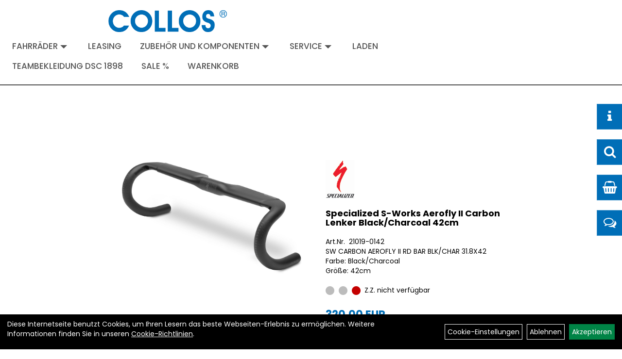

--- FILE ---
content_type: text/html; charset=utf-8
request_url: https://www.collos.de/Specialized_S-Works_Aerofly_II_Carbon_Lenker_Black/Charcoal_42cm.html
body_size: 8627
content:
<!DOCTYPE html>
<html lang="de">
<head>
	
	<link rel="apple-touch-icon-precomposed" href="layout/collos_pre/img/app_icon_180x180.png" />
	<meta name="msapplication-TileImage" content="layout/collos_pre/img/app_icon_270x270.png" />

	<title>Specialized S-Works Aerofly II Carbon Lenker Black/Charcoal 42cm - COLLOS</title>
	<link rel="icon" href="layout/collos_pre/favicon.ico" type="image/vnd.microsoft.icon">
	<meta http-equiv="X-UA-Compatible" content="IE=edge">
    <meta name="viewport" content="width=device-width, initial-scale=1">
	<base href="https://www.collos.de/" />
	<link rel="canonical" href="https://www.collos.de/Specialized_S-Works_Aerofly_II_Carbon_Lenker_Black/Charcoal_42cm.html">	
	<meta http-equiv="content-type" content="text/html; charset=utf-8" />
	<meta name="author" content="Collos Radsport" />
	<meta name="publisher" content="Collos Radsport" />
	<meta name="copyright" content="Collos Radsport" />
	<meta name="keywords" content="Specialized, S-Works, Aerofly, II, Carbon, Lenker, Black/Charcoal, 42cm" />
	<meta name="description" content="Specialized S-Works Aerofly II Carbon Lenker Black/Charcoal 42cm -  Der S-Works Aerofly II verbessert das ursprüngliche Design des S-Works Aerofly un" />
	<meta name="page-topic" content="Specialized S-Works Aerofly II Carbon Lenker Black/Charcoal 42cm -  Der S-Works Aerofly II verbessert das ursprüngliche Design des S-Works Aerofly un" />
	<meta name="abstract" content="Specialized S-Works Aerofly II Carbon Lenker Black/Charcoal 42cm -  Der S-Works Aerofly II verbessert das ursprüngliche Design des S-Works Aerofly un" />
	<meta name="classification" content="Specialized S-Works Aerofly II Carbon Lenker Black/Charcoal 42cm -  Der S-Works Aerofly II verbessert das ursprüngliche Design des S-Works Aerofly un" />
	<meta name="audience" content="Alle" />
	<meta name="page-type" content="Onlineshop" />
	<meta name="robots" content="INDEX,FOLLOW" />	<meta http-equiv="expires" content="86400" /> <!-- 1 Tag -->
	<meta http-equiv="pragma" content="no-cache" />
	<meta http-equiv="cache-control" content="no-cache" />
	<meta http-equiv="Last-Modified" content="Wed, 21 Jan 2026 17:22:55 CET" /> <!-- heute -->
	<meta http-equiv="Content-language" content="de" />
		<link rel="stylesheet" type="text/css" href="layout/collos_pre/css/bootstrap-3.3.6-dist/css/bootstrap.css" />
	<link rel="stylesheet" type="text/css" href="layout/collos_pre/css/font-awesome-4.7.0/css/font-awesome.min.css" />
	<link rel="stylesheet" type="text/css" href="layout/collos_pre/js/camera/css/camera.css" />
	<link rel="stylesheet" type="text/css" href="layout/collos_pre/js/jquery-simplyscroll-2.0.05/jquery.simplyscroll.css" />
	<link rel="shortcut icon" href="layout/collos_pre/favicon.ico" type="image/x-icon" />
	<!--<link rel="stylesheet" type="text/css" href="js/fancybox/jquery.fancybox-1.3.4.css" media="screen" />-->


	<!--<link rel="stylesheet" type="text/css" href="bx_styles/bx_styles.css" />-->
	<!-- bxSlider CSS file -->
	<!--<link href="js/bxSlider_4.1.2/jquery.bxslider.css" rel="stylesheet" />
	<link href="css/style.css" rel="stylesheet" type="text/css" />-->

	<!-- HTML5 Shim and Respond.js IE8 support of HTML5 elements and media queries -->
	<!-- WARNING: Respond.js doesn't work if you view the page via file:// -->
	<!--[if lt IE 9]>
	  <script src="js/html5shiv.js"></script>
	  <script src="js/respond.min.js"></script>
	<![endif]-->
	<link rel="stylesheet" type="text/css" href="layout/collos_pre/css/style.css" />
	<link rel="stylesheet" type="text/css" href="layout/collos_pre/css/artikel.css" />
<link rel="stylesheet" type="text/css" href="layout/collos_pre/js/fancybox-2.1.5/source/jquery.fancybox.css" />

	
</head>
<body>
	<div id="message"></div>
	<a href="#" class="backToTop"><span class="fa fa-chevron-up"></span></a>
	<div class="modal fade" id="myModal">
	  <div class="modal-dialog">
		<div class="modal-content">
		  <div class="modal-header">
			<button type="button" class="close" data-dismiss="modal" aria-label="Schließen">&times;</button>
			<h4 class="modal-title"></h4>
		  </div>
		  <div class="modal-body clearfix">
		  </div>
		  <div class="modal-footer">
			<button type="button" class="btn btn-default" data-dismiss="modal" aria-label="Schließen">Close</button>
		  </div>
		</div><!-- /.modal-content -->
	  </div><!-- /.modal-dialog -->
	</div><!-- /.modal -->
	
	<ul class="fixedSideMenu hidden-xs">
			<li><a href="#infoBox" class="top" aria-label="Kategorien"><i class="fa fa-info" aria-hidden="true" aria-label="Kategorien"></i></a></li>
			<li><a href="#searchBox" class="top" aria-label="Suche"><i class="fa fa-search" aria-hidden="true" aria-label="Suche"></i></a></li>
						<li><a href="#cartBox" class="top" aria-label="Warenkorb"><i class="fa fa-shopping-basket" aria-hidden="true" aria-label="Warenkorb"></i></a></li>
						<li><a href="#contactBox" class="top" aria-label="Kontakt"><i class="fa fa-comments-o" aria-hidden="true" aria-label="Kontakt"></i></a></li>
			<!--<li class="backToTop"><a href="#"><span class="glyphicon glyphicon-arrow-up"></span></a></li>-->
		</ul>
	<div class="fixedSide hidden-xs">
	
		<!--<ul class="fixedSideMenu">
			<li><a href="#infoBox" class="top"><i class="fa fa-info" aria-hidden="true"></i></a></li>
			<li><a href="#searchBox" class="top"><i class="fa fa-search" aria-hidden="true"></i></a></li>
						<li><a href="#cartBox" class="top"><i class="fa fa-shopping-basket" aria-hidden="true"></i></a></li>
						<li><a href="#contactBox" class="top"><i class="fa fa-comments-o" aria-hidden="true"></i></a></li>
		</ul>-->
		<div class="fixedSideContent">
			<div id="infoBox" class="fixedBox">
				<span class="boxHeader">Unser Sortiment</span>
				<ul class="col-xs-12 nav navbar-stacked Navi_mainkat"><li class="NaviItem_mainkat "><a class="mainlink" href="Fahrräder.html" title="Fahrräder - COLLOS">Fahrräder</a></li><li class="NaviItem_mainkatSelected "><a class="mainlinkselected" href="Komponenten_Zubehör.html" title="Komponenten Zubehör - COLLOS">Komponenten Zubehör</a><ul class="Navi_subkat_1"><li class="active NaviItem_subkatSelected_1"><a class="active selected_1" href="Komponenten_Zubehör/Komponenten.html" title="Komponenten - COLLOS">Komponenten</a><ul class="Navi_subkat_2"><li class="NaviItem_subkat_2"><a class="" href="Komponenten_Zubehör/Komponenten/Reifen.html" title="Reifen - COLLOS">Reifen</a></li><li class="active NaviItem_subkatSelected_2"><a class="active selected_2 selectedKategorie" href="Komponenten_Zubehör/Komponenten/Lenker.html" title="Lenker - COLLOS">Lenker</a></li><li class="NaviItem_subkat_2"><a class="" href="Komponenten_Zubehör/Komponenten/Sattelstützen.html" title="Sattelstützen - COLLOS">Sattelstützen</a></li></ul></li></ul></li><li class="NaviItem_mainkat "><a class="mainlink" href="Sonderangebote.html" title="Sonderangebote - COLLOS">Sonderangebote</a></li><li class="NaviItem_mainkat "><a class="mainlink" href="Bekleidung.html" title="Bekleidung - COLLOS">Bekleidung</a></li>
				<li class="NaviItem_mainkat">
					<a class="mainlink" href="neuigkeiten.php" title="COLLOS - Neuheiten">Neuheiten</a>
				</li></ul>			</div>
			<div id="searchBox" class="fixedBox">
				<span class="boxHeader">Artikelsuche</span>
				
<div id="schnellsuche" class="col-xs-12 nopadding">
	<form method="get" action="suche.php" id="searchForm" accept-charset="UTF-8">
	<div class="input-group">
		<input value="" id="suchfeld" class="form-control" name="suchbegriff" type="text" placeholder="Artikelsuche" onfocus="this.form.suchbegriff.value = '';" />
		<span class="input-group-btn" >
			<button class="btn btn-default" type="button" onclick="submit();" aria-label="Suchen"><span class="glyphicon glyphicon-search"></span></button>
		</span>	
		<input name="beschr" value="1" type="hidden" />
	</div>
	</form>
	<div class="searchPreview col-xs-12 thumbnail"></div>
</div>			</div>
						<div id="cartBox" class="fixedBox">
				<span class="boxHeader">Ihr Warenkorb</span>
				
<div class="warenkorbshortbg pull-left">
	<div id="warenkorbshort_inhalt">
		<a href="https://www.collos.de/warenkorb.php" title="Zum Warenkorb"><span class="glyphicon glyphicon-shopping-cart">&nbsp;</span>0 Artikel 0,00&nbsp;EUR</a>
	</div>
</div>
			</div>
						<div id="contactBox" class="fixedBox">
				<span class="boxHeader">Kontakt</span>
				Collos Radsport<br />
				Dresdner Straße 12/14<br />
				01454 Radeberg<br />
				<span class="icon_telefon">T: 03528447336</span><br />
				<span class="icon_fax">F: 03528414094</span><br />
				<span class="icon_mail">info@collos.de</span><br />
				<a href="cms_index.php?cms_selectedKat=59e60e8dd3556">kontaktieren Sie uns</a>
			</div>
		</div>
	</div>
	
		<div class="container-fluid p0">
	
		<div id="headerdiv" class="col-xs-12">
			<div id="headerlogo" class="clearfix col-lg-offset-2">
				<a href="./" title="COLLOS">
					<img class="img-responsive" src="layout/collos_pre/img/logo_collos_header.png" title="COLLOS" alt="COLLOS" />
				</a>
			</div>
			<div class="hidden-xs pull-right col-lg-offset--2">
				<ul class="ul1 nav navbar-nav" role="list"><li class="dropdown cmsLink1 ">
									<a class="dropdown-toggle " data-toggle="dropdown"  href="Fahrräder.html" title="Fahrräder">Fahrräder<span class="caret"></span></a>
									<ul class="dropdown-menu cmsSubUl1" role="list"><li class=" ">
														<a class="" href="Fahrräder/Rennräder.html" title="Rennrad">Rennrad</a>
														</li><li class=" ">
														<a class="" href="Fahrräder/Rennräder/Gravel.html" title="Gravel">Gravel</a>
														</li><li class=" ">
														<a class="" href="Fahrräder/Mountainbikes.html" title="MTB">MTB</a>
														</li><li class=" ">
														<a class="" href="Fahrräder/Elektroräder.html" title="E-Bike">E-Bike</a>
														</li><li class=" ">
														<a class="" href="Fahrräder/Cross.html" title="Cross">Cross</a>
														</li><li class=" ">
														<a class="" href="Fahrräder/Fitness.html" title="Fitness">Fitness</a>
														</li><li class=" ">
														<a class="" href="Fahrräder/Trekkingräder.html" title="Trekking">Trekking</a>
														</li><li class=" ">
														<a class="" href="Fahrräder/Cityräder.html" title="City">City</a>
														</li><li class=" ">
														<a class="" href="Fahrräder/Kinderräder.html" title="Kinder">Kinder</a>
														</li><li class=" ">
														<a class="" href="Fahrräder/Klappräder.html" title="Klapprad">Klapprad</a>
														</li><li class=" ">
														<a class="" href="Fahrräder/BMX.html" title="BMX">BMX</a>
														</li></ul></li><li class="cmsLink1 ">
									<a class="" href="https://www.collos.de/Leasingpartner" title="Leasing">Leasing</a>
									</li><li class="dropdown cmsLink1 ">
									<a class="dropdown-toggle " data-toggle="dropdown"  href="Komponenten_Zubehör.html" title="Zubehör und Komponenten">Zubehör und Komponenten<span class="caret"></span></a>
									<ul class="dropdown-menu cmsSubUl1" role="list"><li class=" ">
														<a class="" href="Komponenten_Zubehör/Zubehör.html" title="Zubehör">Zubehör</a>
														</li><li class=" ">
														<a class="" href="Komponenten_Zubehör/Komponenten.html" title="Komponenten">Komponenten</a>
														</li></ul></li><li class="dropdown cmsLink1 ">
									<a class="dropdown-toggle " data-toggle="dropdown"  href="#" title="Service">Service<span class="caret"></span></a>
									<ul class="dropdown-menu cmsSubUl1" role="list"><li class="cmsSubLi1 ">
														<a class="cmsSubLink" href="https://www.collos.de/Werkstatt_" title="Werkstatt">Werkstatt</a>
														</li><li class="cmsSubLi1 ">
														<a class="cmsSubLink" href="https://www.collos.de/Individuelle_Beratung" title="Individuelle Beratung">Individuelle Beratung</a>
														</li><li class="cmsSubLi1 ">
														<a class="cmsSubLink" href="https://www.collos.de/Bikefitting" title="Bikefitting">Bikefitting</a>
														</li><li class="cmsSubLi1 ">
														<a class="cmsSubLink" href="https://www.collos.de/Aufbau_und_Anpassung" title="Aufbau und Anpassung">Aufbau und Anpassung</a>
														</li><li class="cmsSubLi1 ">
														<a class="cmsSubLink" href="https://www.collos.de/Verleih" title="Verleih">Verleih</a>
														</li></ul></li><li class="cmsLink1 ">
									<a class="" href="https://www.collos.de/Ladengeschäft" title="Laden">Laden</a>
									</li><li class="cmsLink1 ">
									<a class="" href="Bekleidung/DSC_Teamkleidung.html" title="Teambekleidung DSC 1898">Teambekleidung DSC 1898</a>
									</li><li class="cmsLink1 ">
									<a class="" href="Sonderangebote.html" title="Sale %">Sale %</a>
									</li><li class="cmsLink1 ">
									<a class="" href="https://www.collos.de/warenkorb.php" title="Warenkorb">Warenkorb</a>
									</li></ul>			</div>
						<div class="visible-xs col-xs-12 col-md-12 mt10"  role="navigation">
				
<div class="warenkorbshortbg pull-left">
	<div id="warenkorbshort_inhalt">
		<a href="https://www.collos.de/warenkorb.php" title="Zum Warenkorb"><span class="glyphicon glyphicon-shopping-cart">&nbsp;</span>0 Artikel 0,00&nbsp;EUR</a>
	</div>
</div>
	
			</div>
						<div id="xsMainNav" class="visible-xs navbar navbar-default col-xs-12 col-md-12 mt10"  role="navigation">
			
				<div class="col-xs-10 p0 mt10">
					
<div id="schnellsuche" class="col-xs-12 nopadding">
	<form method="get" action="suche.php" id="searchForm" accept-charset="UTF-8">
	<div class="input-group">
		<input value="" id="suchfeld" class="form-control" name="suchbegriff" type="text" placeholder="Artikelsuche" onfocus="this.form.suchbegriff.value = '';" />
		<span class="input-group-btn" >
			<button class="btn btn-default" type="button" onclick="submit();" aria-label="Suchen"><span class="glyphicon glyphicon-search"></span></button>
		</span>	
		<input name="beschr" value="1" type="hidden" />
	</div>
	</form>
	<div class="searchPreview col-xs-12 thumbnail"></div>
</div>				</div>
				<button type="button" class="navbar-toggle btn btn-default pull-right collapsed" data-toggle="collapse" data-target="#collapsable-2"><!--#collapsable-2,.navigation_unterkategorien_1-->
					<span class="sr-only">Toggle navigation</span>
					<span class="icon-bar"></span>
					<span class="icon-bar"></span>
					<span class="icon-bar"></span>
				</button>
				<div class="collapse navbar-collapse col-xs-12" id="collapsable-2">
					<div class="visible-xs mobileNaviMain">
										<ul class="ul1 nav navbar-nav" role="list"><li class="dropdown cmsLink1 ">
									<a class="dropdown-toggle " data-toggle="dropdown"  href="Fahrräder.html" title="Fahrräder">Fahrräder<span class="caret"></span></a>
									<ul class="dropdown-menu cmsSubUl1" role="list"><li class=" ">
														<a class="" href="Fahrräder/Rennräder.html" title="Rennrad">Rennrad</a>
														</li><li class=" ">
														<a class="" href="Fahrräder/Rennräder/Gravel.html" title="Gravel">Gravel</a>
														</li><li class=" ">
														<a class="" href="Fahrräder/Mountainbikes.html" title="MTB">MTB</a>
														</li><li class=" ">
														<a class="" href="Fahrräder/Elektroräder.html" title="E-Bike">E-Bike</a>
														</li><li class=" ">
														<a class="" href="Fahrräder/Cross.html" title="Cross">Cross</a>
														</li><li class=" ">
														<a class="" href="Fahrräder/Fitness.html" title="Fitness">Fitness</a>
														</li><li class=" ">
														<a class="" href="Fahrräder/Trekkingräder.html" title="Trekking">Trekking</a>
														</li><li class=" ">
														<a class="" href="Fahrräder/Cityräder.html" title="City">City</a>
														</li><li class=" ">
														<a class="" href="Fahrräder/Kinderräder.html" title="Kinder">Kinder</a>
														</li><li class=" ">
														<a class="" href="Fahrräder/Klappräder.html" title="Klapprad">Klapprad</a>
														</li><li class=" ">
														<a class="" href="Fahrräder/BMX.html" title="BMX">BMX</a>
														</li></ul></li><li class="cmsLink1 ">
									<a class="" href="https://www.collos.de/Leasingpartner" title="Leasing">Leasing</a>
									</li><li class="dropdown cmsLink1 ">
									<a class="dropdown-toggle " data-toggle="dropdown"  href="Komponenten_Zubehör.html" title="Zubehör und Komponenten">Zubehör und Komponenten<span class="caret"></span></a>
									<ul class="dropdown-menu cmsSubUl1" role="list"><li class=" ">
														<a class="" href="Komponenten_Zubehör/Zubehör.html" title="Zubehör">Zubehör</a>
														</li><li class=" ">
														<a class="" href="Komponenten_Zubehör/Komponenten.html" title="Komponenten">Komponenten</a>
														</li></ul></li><li class="dropdown cmsLink1 ">
									<a class="dropdown-toggle " data-toggle="dropdown"  href="#" title="Service">Service<span class="caret"></span></a>
									<ul class="dropdown-menu cmsSubUl1" role="list"><li class="cmsSubLi1 ">
														<a class="cmsSubLink" href="https://www.collos.de/Werkstatt_" title="Werkstatt">Werkstatt</a>
														</li><li class="cmsSubLi1 ">
														<a class="cmsSubLink" href="https://www.collos.de/Individuelle_Beratung" title="Individuelle Beratung">Individuelle Beratung</a>
														</li><li class="cmsSubLi1 ">
														<a class="cmsSubLink" href="https://www.collos.de/Bikefitting" title="Bikefitting">Bikefitting</a>
														</li><li class="cmsSubLi1 ">
														<a class="cmsSubLink" href="https://www.collos.de/Aufbau_und_Anpassung" title="Aufbau und Anpassung">Aufbau und Anpassung</a>
														</li><li class="cmsSubLi1 ">
														<a class="cmsSubLink" href="https://www.collos.de/Verleih" title="Verleih">Verleih</a>
														</li></ul></li><li class="cmsLink1 ">
									<a class="" href="https://www.collos.de/Ladengeschäft" title="Laden">Laden</a>
									</li><li class="cmsLink1 ">
									<a class="" href="Bekleidung/DSC_Teamkleidung.html" title="Teambekleidung DSC 1898">Teambekleidung DSC 1898</a>
									</li><li class="cmsLink1 ">
									<a class="" href="Sonderangebote.html" title="Sale %">Sale %</a>
									</li><li class="cmsLink1 ">
									<a class="" href="https://www.collos.de/warenkorb.php" title="Warenkorb">Warenkorb</a>
									</li></ul>					<ul class="col-xs-12 nav navbar-stacked Navi_mainkat"><li class="NaviItem_mainkat "><a class="mainlink" href="Fahrräder.html" title="Fahrräder - COLLOS">Fahrräder</a></li><li class="NaviItem_mainkatSelected "><a class="mainlinkselected" href="Komponenten_Zubehör.html" title="Komponenten Zubehör - COLLOS">Komponenten Zubehör</a><ul class="Navi_subkat_1"><li class="active NaviItem_subkatSelected_1"><a class="active selected_1" href="Komponenten_Zubehör/Komponenten.html" title="Komponenten - COLLOS">Komponenten</a><ul class="Navi_subkat_2"><li class="NaviItem_subkat_2"><a class="" href="Komponenten_Zubehör/Komponenten/Reifen.html" title="Reifen - COLLOS">Reifen</a></li><li class="active NaviItem_subkatSelected_2"><a class="active selected_2 selectedKategorie" href="Komponenten_Zubehör/Komponenten/Lenker.html" title="Lenker - COLLOS">Lenker</a></li><li class="NaviItem_subkat_2"><a class="" href="Komponenten_Zubehör/Komponenten/Sattelstützen.html" title="Sattelstützen - COLLOS">Sattelstützen</a></li></ul></li></ul></li><li class="NaviItem_mainkat "><a class="mainlink" href="Sonderangebote.html" title="Sonderangebote - COLLOS">Sonderangebote</a></li><li class="NaviItem_mainkat "><a class="mainlink" href="Bekleidung.html" title="Bekleidung - COLLOS">Bekleidung</a></li>
				<li class="NaviItem_mainkat">
					<a class="mainlink" href="neuigkeiten.php" title="COLLOS - Neuheiten">Neuheiten</a>
				</li></ul>					</div>
				</div>
			</div>
		</div>
			<div class="col-xs-12 col-lg-8 col-lg-offset-2 p0" id="allaround">
		<div id="maindiv" class="col-xs-12 p0">
						<div id="inhaltdivstart" class="col-xs-12 p0">
<div id="artikel_inhalt" class="col-xs-12">
										
		<!--<h1 class="title"><a href="Komponenten_Zubehör/Komponenten/Lenker.html">Lenker</a></h1>-->
	
				
	
<div class="artikeldetaildiv col-xs-12 pt30 mt20">
	
	<div class="artikeldetaildiv_top mt30 col-xs-12 nopadding thumbnail ">
		
		<div class="artikeldetaildiv_top_left col-xs-12 col-md-6 thumbnail">
			<div class="col-xs-12">
				<a class="lightbox fancybox.image" href="getimage.php?artikelid=33356-21019-0142&size=xl&image=1" title="Specialized S-Works Aerofly II Carbon Lenker Black/Charcoal 42cm">
					<img src="getimage.php?artikelid=33356-21019-0142&size=xl&image=1" title="Specialized S-Works Aerofly II Carbon Lenker Black/Charcoal 42cm" alt="Specialized S-Works Aerofly II Carbon Lenker Black/Charcoal 42cm" onError="this.onerror=null;this.src='layout/'collos_pre/img/keinbild_1.jpg'"/>
				</a>
			</div>
			
			<div class="col-xs-12">
				<div class="minibilder col-xs-12 nopadding">
							
				
								
					
				
								
					
				
								
					
				
								
					
				
				
				
			
				
			
			

				</div>
				<br />
				
			</div>
			
		</div>
		<div class="col-xs-12 col-md-6 ">
			<div class="artikeldetaildiv_top_right col-xs-12">
				<div class="productNewReduced"></div>
				<div id="msg33356-21019-0142"></div>
				<div class="artikelhersteller col-xs-12 p0 mb20"><img src="https://www.collos.de/content/images/hersteller/specialized.jpg" alt="Specialized" title="Specialized" /></div>
				<h1><a class="artikellink" href="Specialized_S-Works_Aerofly_II_Carbon_Lenker_Black/Charcoal_42cm.html" title="Specialized S-Works Aerofly II Carbon Lenker Black/Charcoal 42cm - COLLOS">Specialized S-Works Aerofly II Carbon Lenker Black/Charcoal 42cm</a></h1>
				<span>Art.Nr.&nbsp; 21019-0142</span><br />
				SW CARBON AEROFLY II RD BAR BLK/CHAR 31.8X42<br />Farbe: Black/Charcoal<br />Größe: 42cm<br /><br />
				<div class="artikelampel col-xs-12 p0 mb20"><img src="https://www.collos.de/layout/collos_pre/img/ampel_rot.png" title="Z.Z. nicht verfügbar" alt="Z.Z. nicht verfügbar" />&nbsp;&nbsp;Z.Z. nicht verfügbar</div>
				<br />
				<span class="siesparen"></span><br />				
				<span class="preisanzeige">320,00 EUR</span>
				 pro Stück 
				(inkl. MwSt. zzgl. <a class="txtpopup" href="https://www.collos.de/versandkosten.php" title="Versandkosten für Specialized S-Works Aerofly II Carbon Lenker Black/Charcoal 42cm - COLLOS">Versandkosten für Standardartikel</a>)
				<br />
				<form method="POST" action="/routing.php" id="artikel33356-21019-0142" class="mt20 p0 col-xs-12">
					<div class="warenkorbmenge input-group">
						<span class="lable label label-danger">Z.Z. nicht verfügbar</span>
						
					</div>	
					<input name="kundenid" value="" type="hidden">
					<input name="artikel_id" value="33356-21019-0142" type="hidden">
				</form>
			</div>
		</div>
		
	</div>
	<div class="tab-content col-xs-12 pl30 pr30 pb30 pt15">
		<ul class="nav nav-tabs" id="tabs">
							
			<li class="active"><a href="#Spezifikationen">Spezifikationen</a></li>
			
				
			
							
			<li><a href="#fragen">Fragen zum Artikel</a></li>
			
				
			
			
		</ul>
						
		<div id="Spezifikationen" class="tab-pane fade active in clearfix">
		
				
		
			SW CARBON AEROFLY II RD BAR BLK/CHAR 31.8X42<br />Farbe: Black/Charcoal<br />Größe: 42cm<br />
			<p> Der S-Works Aerofly II verbessert das ursprüngliche Design des S-Works Aerofly und nutzt das Wissen erarbeitet in unzähligen Stunden im  Windkanal und heraus kommt ein Lenker der nicht nur schnell ist (du sparst über 40 km mehr als 20 Sekunden) sondern hat auch viele Funktionen die ihn bequem machen. Beginnend mit dem Oberlenker der eine strukturierte Oberfläche hat die sicherstellt dass deine Hände bei Nässe sicheren Halt haben. Außerdem hat er eine Stufe mit der das Lenkerband abschließt und beim Fahren im Oberlenker für Komfort und eine ästhetische Optik sorgt. Als nächstes nahmen wir das Feedback unserer World Tour Teams zu Herzen und verlagerten das Tragflächenprofil weiter nach vorne. Dies sorgt für mehr Unterarm- und Kniefreiheit. Und schließlich haben wir den Aerofly II leichter gemacht. Tatsächlich ist er mit nur 235 Gramm in einer Breite von 42 cm der leichteste Aero-Road Lenker am Markt. Aero ohne Kompromisse. </p><br />
			
			
			
			
			<div class="hidden">
				<script type="application/ld+json">
            {"@context":"https:\/\/schema.org","@type":"Product","category":"Lenker","sku":"21019-0142","gtin":"888818405688","name":"Specialized S-Works Aerofly II Carbon Lenker Black\/Charcoal 42cm","description":" Der S-Works Aerofly II verbessert das urspr&uuml;ngliche Design des S-Works Aerofly und nutzt das Wissen erarbeitet in unz&auml;hligen Stunden im  Windkanal und heraus kommt ein Lenker der nicht nur schnell ist (du sparst &uuml;ber 40 km mehr als 20 Sekunden) sondern hat auch viele Funktionen die ihn bequem machen. Beginnend mit dem Oberlenker der eine strukturierte Oberfl&auml;che hat die sicherstellt dass deine H&auml;nde bei N&auml;sse sicheren Halt haben. Au&szlig;erdem hat er eine Stufe mit der das Lenkerband abschlie&szlig;t und beim Fahren im Oberlenker f&uuml;r Komfort und eine &auml;sthetische Optik sorgt. Als n&auml;chstes nahmen wir das Feedback unserer World Tour Teams zu Herzen und verlagerten das Tragfl&auml;chenprofil weiter nach vorne. Dies sorgt f&uuml;r mehr Unterarm- und Kniefreiheit. Und schlie&szlig;lich haben wir den Aerofly II leichter gemacht. Tats&auml;chlich ist er mit nur 235 Gramm in einer Breite von 42 cm der leichteste Aero-Road Lenker am Markt. Aero ohne Kompromisse. ","color":"Black\/Charcoal","size":"42cm","brand":"Specialized","offers":{"@type":"offer","availability":"https:\/\/schema.org\/OutOfStock","price":"320.00","priceCurrency":"EUR","priceValidUntil":"2026-01-22","url":"https:\/\/www.collos.de\/Specialized_S-Works_Aerofly_II_Carbon_Lenker_Black\/Charcoal_42cm.html"},"image":{"@type":"ImageObject","contentUrl":"https:\/\/www.collos.de\/getimage.php?artikelid=33356-21019-0142&size=xl&image=1","name":"Specialized S-Works Aerofly II Carbon Lenker Black\/Charcoal 42cm ,Specialized"}}
        </script>
			</div>
		</div>
		
						
		<div id="fragen" class="tab-pane fade">
			
			<div class=" anyForm mb10 " data-type="question" data-id="2">
				<div class="form-group ui-sortable-handle" id="Name" data-original-name="Name" data-type="Input"><label class="" for="input06970fd5f9fced541046925">Ihr Name</label><input class="form-control" name="Name" tabindex="0" id="input06970fd5f9fced541046925"></div><div class="form-group ui-sortable-handle" id="email" data-original-name="email" data-type="Email"><label class="required" for="input16970fd5f9fd13029427835">E-Mail-Adresse</label><input class="form-control" required="" name="email" id="input16970fd5f9fd13029427835"></div><div class="form-group ui-sortable-handle" id="Frage" data-original-name="Frage" data-type="Textarea"><label class="required" for="Textarea1">Textfeld</label><textarea class="form-control" id="Textarea1" tabindex="0" name="Frage" required=""></textarea></div>

		
			<div class="form-group mb10">
				<label for="copy6970fd5f9fb90482233293">Ich möchte eine Kopie dieser Nachricht erhalten</label>
				<input id="copy6970fd5f9fb90482233293" type="checkbox" name="_request_copy" value="1" />
			</div>
			<!--<div class="form-group requestCopyEMail">
				<label>Ihre E-Mail-Adresse</label>
				<input name="_customer_email" value="" />
			</div>-->
			<div class="form-group clearfix mb10">
				<label for="cap6970fd5f9fb9c859804301">Sicherheitscode</label>
				<div>
					<img class="captcha_image" src="https://www.collos.de/includes/captcha/captcha.php" alt="CAPTCHA Image" /><br />
					<p>Bitte geben Sie die Buchstaben und Zahlen aus dem Bild hier ein. Achten Sie auf Groß- und Kleinschreibung.</p>
					<input id="cap6970fd5f9fb9c859804301" type="text" name="captcha_code" size="10" maxlength="6" class="form-control"  aria-label="Captcha" />		
				</div>
			</div><input name="artikelid" value="33356-21019-0142" type="hidden" />
			<div class="form-group" id="Checkbox_Datenschutz" data-original-name="Checkbox_Datenschutz" data-type="Checkbox" data-index="-1">
				<label class="required" for="ds6970fd5f9fba3550008062">
					Die <a href="/datenschutz.php" target="_blank">Datenschutzerklärung</a> habe ich zur Kenntnis genommen.
				</label>
				<input id="ds6970fd5f9fba3550008062" class="" name="Checkbox_Datenschutz" value="1" required="" type="checkbox">
			</div>
				<input name="id" value="2" type="hidden"/>
				<input name="action" value="sendAnyForm" type="hidden"/>
				<button class="btn btn-primary submitAnyForm">Abschicken</button>
				<p style="font-size: 14px;color: #B60000;margin-top:10px">* = Pflichtangabe</p>
			</div>
			<div class="clearfix"></div>
		</div>
		
				
		
		
	</div>
	
</div>
								
				</div>
			</div><!-- ENDE INHALT-->
			
		</div><!-- EDNE Maindiv -->	
</div>
		<div class="col-xs-12" id="footerBox">
			<div class="col-xs-12 col-lg-8 col-lg-offset-2">
				<div class="col-xs-12 p0 clearfix titelwrapper">
					<span class="heading_line blue"><span class="heading_text">Service</span></span>
				</div>
				
				<div class="row bigrow">
					<div class="col-xs-12 col-md-4 mt10 mb10">
						<p><strong>Aufbau und Anpassung</strong></p>
						<p>Wir realisieren Aufbau und Anpassung eines individuell auf Sie abgestimmten Fahrrades. Dabei bieten wir alles aus einer Hand. Von der Beratung, der Vermessung mit modernster Messtechnik und der eigenen Fachwerkstatt ...<br />
<strong><a href="./cms_index.php?cms_selectedKat=5a071ee7eb59f">mehr erfahren</a></strong></p>
					</div>
					<div class="col-xs-12 col-md-4 mt10 mb10">
						<p><strong>Werkstatt</strong></p>
						<p>Wir reparieren Fahrr&auml;der aller Radmarken. Ganz egal, wo Sie Ihr Fahrrad erworben haben&nbsp;&ndash; wir bieten einen schnellen und zuverl&auml;ssigen Service. Unsere Werkstattleistungen umfassen folgende Angebote ...<br />
<strong><a href="./cms_index.php?cms_selectedKat=5a071df80c811">mehr erfahren</a></strong></p>
					</div>
					<div class="col-xs-12 col-md-4 mt10 mb10">
						<p><strong>Verleih</strong></p>
						<p>Sie wollen brandaktuelle Modelle auf Herz und Nieren testen? Sie ben&ouml;tigen ein Leihrad oder einen Gep&auml;ckanh&auml;nger? Schauen Sie sich unser aktuelles Vermietungssortiment an und w&auml;hlen Sie ...<br />
<strong><a href="./cms_index.php?cms_selectedKat=5a071f2056ec9">mehr erfahren</a></strong></p>
					</div>
				</div>
				<div class="row smallrow">
					<div class="col-xs-12 col-sm-6 mt10 mb10">
					<a href="./cms_index.php?cms_selectedKat=5a071e1b3ffad"><img alt="Torsten Hiekmann Bikefitting" src="/userfiles/image/Boxen/box_bikefitting_korr.jpg" /></a>					</div>
					<div class="col-xs-12 col-sm-6 mt10 mb10">
					<a href="https://www.facebook.com/collosradsport/" target="_blank"><img alt="Collos Radsport Aktuelles" src="/userfiles/image/Boxen/box_aktuelles_korr.jpg" /></a>					</div>
				</div>
			</div>
		</div>
		<div id="footer" class="col-xs-12 col-md-12">
			<div class="wrapper col-xs-12 col-lg-8 col-lg-offset-2">
				
				<div class="col-xs-12 col-md-4 col-lg-3">
					<span class="footer_heading">Collos</span>
					<ul class="ul14 nav nav-stacked col-xs-12" role="list"><li class="cmsLink14 ">
									<a class="" href="https://www.collos.de/kontakt.php" title="Kontakt">Kontakt</a>
									</li><li class="cmsLink14 ">
									<a class="" href="https://www.collos.de/agb.php" title="AGB">AGB</a>
									</li><li class="cmsLink14 ">
									<a class="" href="https://www.collos.de/datenschutz.php" title="Datenschutz">Datenschutz</a>
									</li><li class="cmsLink14 ">
									<a class="" href="https://www.collos.de/batterieentsorgung.php" title="Batterieentsorgung">Batterieentsorgung</a>
									</li><li class="cmsLink14 ">
									<a class="" href="https://www.collos.de/impressum.php" title="Impressum">Impressum</a>
									</li></ul>				</div>
				
				
				<div class="col-xs-12 col-md-4 col-lg-3">
					<span class="footer_heading">Kontakt</span>
					<div class="col-xs-12 p0">
						<span class="icon_home"></
							Collos Radsport<br />
							Dresdner Straße 12/14<br />
							01454 Radeberg<br />
						</span>
						<span class="icon_telefon">03528447336</span>
						<span class="icon_mail">info@collos.de</span>
						<span class="icon_facebook">
						<a href="https://www.facebook.com/collosradsport/" target="_blank">Facebook</a>						</span>
					</div>
				</div>
				<div class="col-xs-12 p0 col-md-4 col-lg-2">
					<span class="footer_heading">Öffnungszeiten</span>
					Montag geschlossen<br />
<br />
Dienstag bis Freitag<br />
10:00 bis 18:00 Uhr<br />
<br />
Samstag<br />
10:00 bis 16:00 Uhr<br />
&nbsp;				</div>
				<div class="col-xs-12 col-sm-6 col-md-4 col-lg-2">
					<span class="footer_heading">Produkte</span>
					<ul class="navigation_hauptkategorien nav navbar-nav"><li class="navigation_hauptkategorien_li "><a class="mainlink" href="Fahrräder.html" title="Fahrräder - COLLOS">Fahrräder</a></li><li class="navigation_hauptkategorien_liSelected "><a class="mainlinkselected" href="Komponenten_Zubehör.html" title="Komponenten Zubehör - COLLOS">Komponenten Zubehör</a></li><li class="navigation_hauptkategorien_li "><a class="mainlink" href="Sonderangebote.html" title="Sonderangebote - COLLOS">Sonderangebote</a></li><li class="navigation_hauptkategorien_li "><a class="mainlink" href="Bekleidung.html" title="Bekleidung - COLLOS">Bekleidung</a></li>
				<li class="navigation_hauptkategorien_li">
					<a class="mainlink" href="neuigkeiten.php" title="COLLOS - Neuheiten">Neuheiten</a>
				</li></ul>				</div>
				<div class="col-xs-12 col-md-4 col-lg-2">
					<span class="footer_heading">Shop</span>
					<ul class="ul12 nav nav-stacked col-xs-12" role="list"><li class="cmsLink12 ">
									<a class="" href="https://www.collos.de/sonderangebote.php" title="Top Artikel">Top Artikel</a>
									</li><li class="cmsLink12 ">
									<a class="" href="https://www.collos.de/warenkorb.php" title="Warenkorb">Warenkorb</a>
									</li><li class="cmsLink12 ">
									<a class="" href="https://www.collos.de/versandkosten.php" title="Versandkosten">Versandkosten</a>
									</li><li class="cmsLink12 ">
									<a class="" href="https://www.collos.de/Zahlungsarten" title="Zahlungsarten">Zahlungsarten</a>
									</li><li class="cmsLink12 ">
									<a class="" href="https://www.collos.de/widerrufsrecht.php" title="Widerrufsrecht">Widerrufsrecht</a>
									</li><li class="cmsLink12 ">
									<a class="" href="https://www.collos.de/anmelden.php" title="Als Kunde registrieren">Als Kunde registrieren</a>
									</li><li class="cmsLink12 ">
									<a class="" href="https://www.collos.de/login.php" title="Als Kunde anmelden">Als Kunde anmelden</a>
									</li></ul>				</div>
				
				
			</div>	
		</div>
	
</div>		
	<script type="text/javascript">
		var baseURL		= 'https://www.collos.de/';
	</script>
	<script src="layout/collos_pre/js/cc.js" >

	</script>	
	<script type="text/javascript" src="layout/collos_pre/js/jquery-1.11.3.min.js"></script>
	<script type="text/javascript" src="layout/collos_pre/js/jquery-ui.easing-only.min.js"></script>
	<script type="text/javascript" src="layout/collos_pre/css/bootstrap-3.3.6-dist/js/bootstrap.min.js"></script>
	<script type="text/javascript" src="layout/collos_pre/js/jquery-simplyscroll-2.0.05/jquery.simplyscroll.min.js"></script>
	<script src="layout/collos_pre/js/camera/scripts/jquery.easing.1.3.js"></script>
	<script src="layout/collos_pre/js/camera/scripts/jquery.mobile.customized.min.js"></script>	
	<script src="layout/collos_pre/js/camera/scripts/camera.min.js"></script>
	<script type="text/javascript" src="layout/collos_pre/js/main.js"></script>
<script type="text/javascript" src="layout/collos_pre/js/fancybox-2.1.5/source/jquery.fancybox.pack.js"></script>
<script type="text/javascript">
	$(document).ready(function(){
		if ($('a.lightbox').fancybox !== undefined){
			$('a.lightbox').fancybox({
				'transitionIn'		: 'elastic',
				'transitionOut'		: 'elastic',
				'titlePosition' 	: 'outside',
				'type'				: 'image', 
				'titleFormat'		: function(title, currentArray, currentIndex, currentOpts) {
					return '<span id="fancybox-title-over">Image ' + (currentIndex + 1) + ' / ' + currentArray.length + (title.length ? ' &nbsp; ' + title : '') + '</span>';
				}
			});
		}	
		
	});
	
	function doAsk(id){
		json = $('#article_question').serializeArray();	
		if ($.trim($('input[name="question_name"]').val()) == ""){
			$('input[name="question_name"]').focus()
			showMsg("error", "Sie müssen Ihren Namen eingeben!");
		}else if ($.trim($('input[name="question_email"]').val()) == ""){
			$('input[name="question_email"]').focus();
			showMsg("error", "Sie müssen Ihre E-Mail-Adresse eingeben!");
		}else if ($.trim($('textarea[name="question"]').val()) == ""){
			$('textarea[name="question"]').focus()
			showMsg("error", "Sie müssen Ihre Frage eingeben!");
		}else{
			json.push({"name" : "artikelid", "value" : id});
			json.push({"name" : "action", "value" : "askquestion"});
			postIt(json, function(res){
				if (res.state == "success"){$('#article_question')[0].reset();}
			});
		}
	}
	
	function doCallback(id){
		json = $('#article_callback').serializeArray();	
		if ($.trim($('input[name="callback_name"]').val()) == ""){
			$('input[name="callback_name"]').focus()
			showMsg("error", "Sie müssen Ihren Namen eingeben!");
		}else if ($.trim($('input[name="callback_telefon"]').val()) == ""){
			$('input[name="callback_telefon"]').focus();
			showMsg("error", "Sie müssen Ihre Telefonnummer eingeben!");
		}else{
			json.push({"name" : "artikelid", "value" : id});
			json.push({"name" : "action", "value" : "getcallback"});
			postIt(json, function(res){
				if (res.state == "success"){$('#article_callback')[0].reset();}
			});
		}
	}
	
	function doTellaFriend(id){
		json = $('#article_tellafriend').serializeArray();	
		if ($.trim($('input[name="tellafriend_name_sender"]').val()) == ""){
			$('input[name="tellafriend_name_sender"]').focus()
			showMsg("error", "Sie müssen Ihren Namen eingeben!");
		}else if ($.trim($('input[name="tellafriend_email_sender"]').val()) == ""){
			$('input[name="tellafriend_email_sender"]').focus();
			showMsg("error", "Sie müssen Ihre E-Mail-Adresse eingeben!");
		}else if ($.trim($('input[name="tellafriend_name_adressat"]').val()) == ""){
			$('input[name="tellafriend_name_adressat"]').focus();
			showMsg("error", "Sie müssen den Namen Ihres Freundes eingeben!");
		}else if ($.trim($('input[name="tellafriend_email_adressat"]').val()) == ""){
			$('input[name="tellafriend_email_adressat"]').focus();
			showMsg("error", "Sie müssen die E-Mail-Adresse Ihres Freundes eingeben!");
		}else if ($.trim($('textarea[name="tellafriend_message"]').val()) == ""){
			$('textarea[name="tellafriend_message"]').focus();
			showMsg("error", "Sie müssen Ihre Nachricht eingeben!");
		}else{
			json.push({"name" : "artikelid", "value" : id});
			json.push({"name" : "action", "value" : "tellafriend"});
			postIt(json, function(res){
				if (res.state == "success"){$('#article_tellafriend')[0].reset();}
			});
		}
	}
</script>	<div class="col-cs-12" id="cookie_information">
		<div class="col-xs-12 col-md-8" id="cookie_information_text">
			Diese Internetseite benutzt Cookies, um Ihren Lesern das beste Webseiten-Erlebnis zu ermöglichen. Weitere Informationen finden Sie in unseren <a href="https://www.collos.de/cookie_policy.php">Cookie-Richtlinien</a>.
		</div>
		<div class="col-xs-12 col-md-4 text-right" id="cookie_information_link">
			<a href="cookie.php">Cookie-Einstellungen</a>
			<a href="javascript:denyCookies();">Ablehnen</a>
			<a href="javascript:acceptCookies();" class="accept_cookie_btn">Akzeptieren</a>
		</div>
	</div>
	

<script type="application/ld+json">
            {"@context":"https:\/\/schema.org","@type":"Organization","name":"Collos Radsport","url":"www.collos.de","logo":"https:\/\/www.collos.de\/layout\/collos_pre\/img\/app_icon.png"}
        </script></body>
</html><script>
	document.addEventListener('DOMContentLoaded', function(ev){
		document.dispatchEvent(new CustomEvent('ems.show-artikel', {
			bubbles : true, 
			detail: false		}));
	})
</script><!-- Time: 0.33545684814453 --><!-- Time: 0.33546590805054 -->


--- FILE ---
content_type: text/css
request_url: https://www.collos.de/layout/collos_pre/css/style.css
body_size: 6567
content:
._email_kunde_{display:none!important;}
/* devanagari */
@font-face {
	font-family: 'Poppins';
	font-style: normal;
	font-weight: 400;
	src: url(./fonts/Poppins-Regular.ttf) format('truetype');
	unicode-range: U+0900-097F, U+1CD0-1CF6, U+1CF8-1CF9, U+200C-200D, U+20A8, U+20B9, U+25CC, U+A830-A839, U+A8E0-A8FB;
  }
  /* latin-ext */
  @font-face {
	font-family: 'Poppins';
	font-style: normal;
	font-weight: 400;
	src: url(./fonts/Poppins-Regular.ttf) format('truetype');
	unicode-range: U+0100-024F, U+0259, U+1E00-1EFF, U+2020, U+20A0-20AB, U+20AD-20CF, U+2113, U+2C60-2C7F, U+A720-A7FF;
  }
  /* latin */
  @font-face {
	font-family: 'Poppins';
	font-style: normal;
	font-weight: 400;
	src: url(./fonts/Poppins-Regular.ttf) format('truetype');
	unicode-range: U+0000-00FF, U+0131, U+0152-0153, U+02BB-02BC, U+02C6, U+02DA, U+02DC, U+2000-206F, U+2074, U+20AC, U+2122, U+2191, U+2193, U+2212, U+2215, U+FEFF, U+FFFD;
  }
  /* devanagari */
  @font-face {
	font-family: 'Poppins';
	font-style: normal;
	font-weight: 500;
	src: url(./fonts/Poppins-Medium.ttf) format('truetype');
	unicode-range: U+0900-097F, U+1CD0-1CF6, U+1CF8-1CF9, U+200C-200D, U+20A8, U+20B9, U+25CC, U+A830-A839, U+A8E0-A8FB;
  }
  /* latin-ext */
  @font-face {
	font-family: 'Poppins';
	font-style: normal;
	font-weight: 500;
	src: url(./fonts/Poppins-Medium.ttf) format('truetype');
	unicode-range: U+0100-024F, U+0259, U+1E00-1EFF, U+2020, U+20A0-20AB, U+20AD-20CF, U+2113, U+2C60-2C7F, U+A720-A7FF;
  }
  /* latin */
  @font-face {
	font-family: 'Poppins';
	font-style: normal;
	font-weight: 500;
	src: url(./fonts/Poppins-Medium.ttf) format('truetype');
	unicode-range: U+0000-00FF, U+0131, U+0152-0153, U+02BB-02BC, U+02C6, U+02DA, U+02DC, U+2000-206F, U+2074, U+20AC, U+2122, U+2191, U+2193, U+2212, U+2215, U+FEFF, U+FFFD;
  }
  /* devanagari */
  @font-face {
	font-family: 'Poppins';
	font-style: normal;
	font-weight: 600;
	src: url(./fonts/Poppins-Bold.ttf) format('truetype');
	unicode-range: U+0900-097F, U+1CD0-1CF6, U+1CF8-1CF9, U+200C-200D, U+20A8, U+20B9, U+25CC, U+A830-A839, U+A8E0-A8FB;
  }
  /* latin-ext */
  @font-face {
	font-family: 'Poppins';
	font-style: normal;
	font-weight: 600;
	src: url(./fonts/Poppins-Bold.ttf) format('truetype');
	unicode-range: U+0100-024F, U+0259, U+1E00-1EFF, U+2020, U+20A0-20AB, U+20AD-20CF, U+2113, U+2C60-2C7F, U+A720-A7FF;
  }
  /* latin */
  @font-face {
	font-family: 'Poppins';
	font-style: normal;
	font-weight: 600;
	src: url(./fonts/Poppins-Bold.ttf) format('truetype');
	unicode-range: U+0000-00FF, U+0131, U+0152-0153, U+02BB-02BC, U+02C6, U+02DA, U+02DC, U+2000-206F, U+2074, U+20AC, U+2122, U+2191, U+2193, U+2212, U+2215, U+FEFF, U+FFFD;
  }
body{
	font-family: 'Poppins', sans-serif;
	color 			: #777777;
	background		: #fff;
	font-size : 14px;
}.scrollbar-measure {
	width: 100px;
	height: 100px;
	overflow: scroll;
	position: absolute;
	top: -9999px;
}
.anyForm img{max-width : 100%;}
.anyForm label.required:after{
	content : "*";
	font-size : 14px;
	color : red;
	margin-left : 10px;
	line-height : 14px;
}
.anyForm input[type="checkbox"]{margin-left : 10px !important;}
.anyForm .text-content{margin-bottom : 10px !important;}
#Checkbox_Datenschutz a{
	text-decoration: underline;
}
a{color : #000;}
a.highlight{background : #DDDDDD; padding:2px 5px;}
img{max-width : 100%;}
#myModal{z-index:999999}
#myModal .modal-xlg{width : 1000px;max-width:100%;}
#message{position:fixed;top:0px;left:0px;right:0px; display:none;z-index:1999999;}
#message .alert{width:100%;}
#message .alert h4{margin:0px;}
#searchForm{margin : 0px;}
h1, .h1, h2, .h2, h3, .h3 {
    margin-top: 0px;
    margin-bottom: 20px;
}
h3, .h3{font-size : 21px;}
h1, .h1{
	font-size : 25px;
}
.pt0,.p0	{padding-top 	: 0px;}
.pr0,.p0	{padding-right 	: 0px;}
.pb0,.p0	{padding-bottom : 0px;}
.pl0,.p0	{padding-left 	: 0px;}

.pt5,.p5	{padding-top 	: 5px;}
.pr5,.p5	{padding-right 	: 5px;}
.pb5,.p5	{padding-bottom : 5px;}
.pl5,.p5	{padding-left 	: 5px;}

.pt15,.p15	{padding-top 	: 15px;}
.pr15,.p15	{padding-right 	: 15px;}
.pb15,.p15	{padding-bottom : 15px;}
.pl15,.p15	{padding-left 	: 15px;}

.pt30,.p30	{padding-top 	: 30px;}
.pr30,.p30	{padding-right 	: 30px;}
.pb30,.p30	{padding-bottom : 30px;}
.pl30,.p30	{padding-left 	: 30px;}


.mt0,.m0	{margin-top 	: 0px;}
.mr0,.m0	{margin-right 	: 0px;}
.mb0,.m0	{margin-bottom 	: 0px;}
.ml0,.m0	{margin-left 	: 0px;}

.mt5,.m5	{margin-top 	: 5px;}
.mr5,.m5	{margin-right 	: 5px;}
.mb5,.m5	{margin-bottom 	: 5px;}
.ml5,.m5	{margin-left	: 5px;}

.mt10,.m10	{margin-top 	: 10px;}
.mr10,.m10	{margin-right 	: 10px;}
.mb10,.m10	{margin-bottom 	: 10px;}
.ml10,.m10	{margin-left	: 10px;}

.mt20,.m20	{margin-top 	: 20px;}
.mr20,.m20	{margin-right 	: 20px;}
.mb20,.m20	{margin-bottom 	: 20px;}
.ml20,.m20	{margin-left	: 20px;}

.mt30,.m30	{margin-top 	: 30px;}
.mr30,.m30	{margin-right 	: 30px;}
.mb30,.m30	{margin-bottom 	: 30px;}
.ml30,.m30	{margin-left	: 30px;}

.strong{font-weight:bold;} 
.bg{font-size : 18px;}

.parm3 p{margin-bottom : 3px;}

#allaround{
	position			:relative;
    background-color	: #ffffff;
	margin-bottom 		: 45px;
}
#mdMainNav{margin-bottom : 0px;}
#mdMainNav ul li.dropdown:hover .dropdown-menu{display : block;}
#maindiv{margin : 100px 0px 0px 0px;}
h1, h2, h3, h4, h5, h6, .heading_line,
h1 a, h2 a, h3 a, h4 a, h5 a, h6 a{
	font-weight : 500;
	color : #006EB7
}
/*==== SideMenu - Start ====*/
.boxHeader{
	display : block; 
	font-size : 24px;
	color : #ffffff;
	margin : 0px 0px 10px 0px;
	text-transform : uppercase;
}
.fixedSide{
	position	: fixed;
	top 		: 0px;
	bottom 		: 0px;
	right		: 0px;
	width		: 0px;
	z-index 	: 9999999;
	overflow	: hidden;
	-webkit-transition: width 0.25s ease-in-out;
    -moz-transition: width 0.25s ease-in-out;
    transition: width 0.25s ease-in-out;	
}
.singleSearch{
	font-size : 38px; 
	color : #555555;
	margin : 15px 20px 0px 0px;
	display : inline-block;
}
.singleSearch:hover, .singleSearch:focus{
	color : #006EB7;
}
.fixedSide.open{
	width		: 300px;
	-webkit-transition: width 0.25s ease-in-out;
    -moz-transition: width 0.25s ease-in-out;
    transition: width 0.25s ease-in-out;	
}
.fixedSideMenu{
	position : fixed;
	padding : 50px 0px;
	top : 50%;
	transform : translateY(-50%);
	display : inline-block;
	right : -1px;
	-webkit-transition: right 0.25s ease-in-out;
    -moz-transition: right 0.25s ease-in-out;
    transition: right 0.25s ease-in-out;	
	z-index : 10000000;
}
.fixedSideMenu.active{
	right : 299px;
	-webkit-transition: right 0.25s ease-in-out;
    -moz-transition: right 0.25s ease-in-out;
    transition: right 0.25s ease-in-out;	
}
.fixedSideContent{
	float : left;
	padding : 0px;
	z-index : 999998;
	box-sizing : border-box;
	overflow-y : auto;
	overflow-x : hidden;
}
.fixedSideMenu li.backToTop{
	opacity : 0;
	-webkit-transition: opacity 0.5s ease-in-out;
    -moz-transition: opacity 0.5s ease-in-out;
    transition: opacity 0.5s ease-in-out;
}
.fixedSideMenu li.backToTop a{cursor:default;}
.fixedSideMenu li.backToTop.visible{
	opacity : 1;	
	-webkit-transition: opacity 0.5s ease-in-out;
    -moz-transition: opacity 0.5s ease-in-out;
    transition: opacity 0.5s ease-in-out;
}
.fixedSideMenu li.backToTop.visible a{cursor:pointer;}

.fixedSideMenu li{
	list-style : none;
}
.fixedSideMenu li a{
	margin-bottom : 20px;
	display : inline-block;
	width : 53px;
	background : #006EB7;
	padding :7px 10px;
	color : #ffffff;
	text-align : center;
	color : #ffffff;
	font-size : 26px;
	border : 1px solid rgba(255,255,255,0.25);
	border-right : 1px solid #006EB7;
}
.fixedSideMenu.active li a{
	border-right : 1px solid #FFFFFF;
}

.fixedSideMenu li a:hover, .fixedSideMenu li a.active{
	background : #006EB7;
	border-right : 1px solid #006EB7;
	
}

.fixedSideContent{
	background	: #006EB7;
	width		: 300px;
	position	: absolute;
	right		: -300px;
	top			: 0;
	bottom		: 0;
	min-height	: 300px;
	padding 	: 10px;
	color		: #ffffff;
	box-sizing	: border-box;
	border-left : 1px solid #ffffff;
	margin-left : 200px;
	-webkit-transition: right 0.25s ease-in-out;
    -moz-transition: right 0.25s ease-in-out;
    transition: right 0.25s ease-in-out;	
	
}
.fixedSide.open .fixedSideContent{
	right	: 0px;
	-webkit-transition: right 0.25s ease-in-out;
    -moz-transition: right 0.25s ease-in-out;
    transition: right 0.25s ease-in-out;
}
.fixedBox{
	display : none;
	position : absolute;
	left : 0;
	right : 0px;
	padding : 0px 5px;
}
.fixedBox.active{
	display : block;
}
#searchBox .nopadding{
	padding : 0px;
}

#cartBox a{
	color : #ffffff;
	font-size : 20px;
}
#cartBox a:hover{
	color : #00A7E5;
	text-decoration : none;
}
/*==== SideMenu - End ====*/
/*==== Alerts - Start ====*/
.alert{
	font-weight 		: bold;
	border-radius 		: 0px;
	color				: #fff;
	position			: relative;
}
.alert.alert-xs{padding:5px 10px;}
.alert h4 > span{
	line-height : 28px;
	margin-left : 25px;
}
.alert h4 > span:before{
	position		: absolute;
	left 			: 10px;
	display			: inline-block;
	font-family		: 'Glyphicons Halflings';
	font-style		: normal;
	font-weight		: 400;
	line-height		: 28px;
	font-size 		: 24px;
	margin-right	: 10px;
	-webkit-font-smoothing	: antialiased;
	-moz-osx-font-smoothing	: grayscale;
}
.alert-success{
	background-color	: #85C800;
	border 				: 1px solid #97DA22;
}
.alert-success h4 > span:before{
	content : '\e084';
}

.alert-danger{
	background-color	: #C40303;
	border 				: 1px solid #D21D0C;
}
.alert-danger h4 > span:before{
	content : '\e083';
}

.alert-warning{
	background-color	: #E8990F;
	border 				: 1px solid #FAA822;
}
.alert-warning h4 > span:before{
	content : '\e101';
}

.alert.alert-noicon h4 > span{margin-left : 0px;}
.alert.alert-noicon h4 > span:before{content : "";}
/*==== Alerts - End ====*/

/*==== Teaser - Start ====*/
.emotion_img{width : 100%;}
#teaserinhalt, div.ems_slider{
	display 		: inline-block;
	position		: relative;
	width 			: 100%;
	padding 		: 0px;
	margin-top 		: 0px;
	margin-bottom 	: 10px;
	overflow 		: hidden;
}
#teaserinhalt ul, div.ems_slider ul{
	width : 100%;
	margin : 0px;
	padding : 0px;
}
#teaserinhalt ul li, div.ems_slider ul li{
	list-style : none;
	width : 100%;
}
#teaserinhalt ul li img, div.ems_slider ul li img{
	max-width : 100%;
	width : 100%;
}
/*==== Teaser - End ====*/

/*==== Special Button - Start ====*/
.btn-green{color : #82C300;}
.btn-green:hover{color :#95E000;}

.btn.btn-green{background-color : #82C300; color : #ffffff; border: 1px solid #74A01C;}
.btn.btn-green:hover{background-color :#669606; color : #ffffff;}
/*==== Special Button - End ====*/


/*==== Special überschriften - Start ====*/
.titelwrapper{
	margin : 30px 0px;
}
.heading_line{
	font-size : 20px;
	color : 	#006EB7 ;
	display : block; 
	width : 60%;
	max-width : 750px;
	text-transform : uppercase;
	text-align : center;
	margin : 7px auto 20px auto; /*margin-bottom : margin-top + (font-size / 2)*/
	border-bottom : 1px solid #ddd;
}
.heading_line .heading_text{
	padding : 7px 21px;
	position : relative ;
	bottom : -13px; /* font-size + padding-top + padding-bottom / 2*/
	background : #ffffff;
	
}
.heading_line.blue .heading_text{
	background : #006EB7;
	color : #ffffff;
	
}
.blockTitle {
    background		: transparent none repeat scroll 0 0;
    border			: 2px solid #CFCFCF;
	border-left : none;
	border-right :none;
    color			: #006EB7;
    display			: inline-block;
    font-size		: 20px;
    line-height		: 20px;
    margin-bottom	: 10px;
    padding			: 10px 0px;
	font-weight : 600;
    text-transform	: uppercase;
}
/*==== Special überschriften - End ====*/

/*==== fixedTop - Start ====*/
#fixedTop{
	position 		: fixed;
	top 			: 0;
	left 			: 0;
	background 		: #82C300;
	width 			: 100%;
	padding 		: 0px;
	z-index			: 999999;
	border-bottom 	: 2px solid #ffffff;
	min-height		: 41px;
}
#fixedTop .login_ul{margin : 0px !important;}
#fixedTop .login_ul li{display : inline-block !important; margin:0px !important;}
#fixedTop .login_ul li>a{
	padding 	: 2px 10px 2px 20px;
	background 	: transparent url("img/pfeil_weiss_header.png") no-repeat 5px 9px;
	color 		: #ffffff;
	font-size	: 12px;
}
#fixedTop .loginrechts{padding : 8px 0px 5px 0px;}
#fixedTop .login_ul li a:hover{text-decoration : underline;}
@media(min-width: 768px){
	#fixedTop .login_ul li.anmelden:hover>a{
		color 						: #82C300;
		background 					: #ffffff;
		border-radius 				: 5px;
		border-bottom-left-radius 	: 0px;
		border-bottom-right-radius 	: 0px;
		padding 					: 2px 15px 2px 15px;
		box-shadow					: 0px 0px 5px 0px rgba(0,0,0,0.25);
		text-decoration				: none;
	}	
	#fixedTop .login_ul li:hover .dropdown-menu{
		display 				: block;
		border-top-left-radius 	: 5px;
		margin-top 				: 0px;
		border 					: 1px solid #ffffff;
	}
	#fixedTop .login_ul li:hover .dropdown-menu{
		width 	: 400px;
		padding : 10px;
	}
}
#fixedTop .warenkorbshortbg {
    /* background: rgba(0, 0, 0, 0) url("img/warenkorb.png") no-repeat scroll 0 7px; */
    margin-bottom: 0;
    margin-left: 0;
    padding: 10px 0 10px 45px;
}

#fixedTop #warenkorbshort_inhalt a {
    font-weight: bold;
}
#fixedTop .warenkorbshortbg a {
    color: #ffffff;
}
/*==== fixedTop - End ====*/
/*==== BackToTop - Start ====*/
.backToTop{
	display 		: none;
	position 		: fixed;
	right 			: 0px;
	bottom 			: 16px;
	font-size		: 26px;
	height 			: 52px;
	line-height 	: 52px;
	width 			: 52px;
	text-align		: center;
	color 			: #ffffff;
	z-index			: 999999;
	background 		: #006EB7;
	border : 1px solid rgba(255,255,255,0.25);
}
.backToTop:hover,.backToTop:active, .backToTop:focus{
	color 			: #404040;
	box-shadow		: 0px 0px 5px rgba(64,64,64,0.75);
}
/*==== BackToTop - End ====*/
/*==== Herstellerlogos - Start ====*/
#scroller{padding : 0px;}
#scroller p{overflow : hidden;max-height 	: 100px;}
#scroller img, #scroller a{
	float 		: left;
	max-height 	: 100px;
}
#scroller{
	margin 		: 15px 0px;
	line-height	: 100px;
}
/*==== Herstellerlogos - End ====*/

/*==== Hauptnavigation - Start ====*/
#mdMainNav{
	background 		: #555A59;
	padding 		: 0px;
	border-radius 	: 0px;
	border 			: none;
	border-bottom 	: 5px solid #82C300;
	min-height 		: 34px;
}
#mdMainNav.fixed{
	position : fixed;
	top 	 : 40px;
}
#mdMainNav ul.nav>li>a{
	color 				: #ffffff;
	text-decoration 	: none;
	font-size			: 16px;
	 border-right 		: 1px solid #9ea09f;
	 padding 			: 5px 15px;
}
#mdMainNav ul.nav>li							{padding 	: 3px 0px;}
#mdMainNav ul.nav>li:hover						{background-color : #82C300;}
#mdMainNav ul.nav>li>.dropdown-menu			{background-color : #82C300;}
#mdMainNav ul.nav>li>.dropdown-menu li a			{color : #fff;}
#mdMainNav ul.nav>li>.dropdown-menu li a:hover	{background-color : #669606;}
/*==== Hauptnavigation - End ====*/

/*==== Suche & Marken - Start ====*/
#headerlogo{display : inline-block;}
#headerlogo img{max-height : 45px;}
#headerdiv{
	padding : 21px 15px;
}
#headerdiv ul.ul1{
	padding-right : 0px;
}
#headerdiv ul.ul1 li{
	margin : 7px 18px 0px 0px;
}
#headerdiv ul.ul1 li a{
	font-size : 17px;
	text-transform : uppercase;
	background : transparent;
	color : #555555;
	font-weight : 500;
	padding: 7px 10px;
}
#headerdiv ul.ul1 li li{
	margin : 0px;
}
#headerdiv ul.ul1 li li a{
	font-size : 14px;
	text-transform : none;
	margin : 0px;
}
#headerdiv ul.ul1 li a .caret{
	border-top: 7px dashed;
	border-top: 7px solid \9;
	border-right: 7px solid transparent;
	border-left: 7px solid transparent;
	margin : 5px;
}
#headerdiv ul.ul1 li a:hover{
	color : #006EB7;
}
#headerdiv ul.ul1 ul.dropdown-menu{
	right: 0;
	left: auto;
}
.searchPreview {
	display : none;
}
#headersucher {
    background		: #ffffff none repeat scroll 0 0;
    border-radius	: 5px;
    margin-top		: 0;
    padding			: 10px 5px;
    position		: relative;
}

#headersucher #schnellsuche {
    border			: 1px solid #9ea09f;
    margin-bottom	: 10px !important;
    padding			: 1px !important;
}
#headersucher input {
    background: #ffffff none repeat scroll 0 0;
    border: medium none;
    border-radius: 0;
    color: #666666;
    font-size: 12px;
    height: 29px;
    line-height: 29px !important;
    padding: 5px 8px;
}
#headersucher .btn {
    background-color: #82c300;
    border: medium none;
    border-radius: 0;
    color: #ffffff;
    font-size: 12px;
    padding-left: 8px;
    padding-right: 8px;
}

#headersucher select {
    background: #ffffff none repeat scroll 0 0;
    border: 1px solid #bcbebf;
    border-radius: 0;
    color: #666666;
    font-size: 12px;
    height: 29px;
    line-height: 29px !important;
    padding: 5px 8px;
}
/*==== Suche & Marken - End ====*/
/*==== Sidebar - Start ====*/
	/*== Navigation - Start == */
#navidiv ul li {
	list-style-type : none;
}	
#navidiv ul {
	padding : 0px;
	margin : 0px 0px 20px 0px;
}	
#navidiv ul.Navi_mainkat > li {
    background		: #ffffff url("img/ecke.png") no-repeat scroll right bottom;
    border-bottom	: 1px solid #9ea09f;
}

#navidiv ul li a {
    color			: #555a59;
    display			: block;
    font-size		: 18px;
    padding			: 10px;
    text-transform 	: uppercase;
}
#navidiv ul li a:hover{text-decoration: underline;}
#navidiv ul ul li a {
	padding 		: 5px;
    font-size 		: 16px;
    padding-left	: 32px;

}
#navidiv ul ul ul li a {
    font-size 		: 14px;
    padding-left	: 47px;
}
#navidiv ul.Navi_mainkat > li > a {
    background		: transparent url("img/plus_navi_links.png") no-repeat scroll 10px 16px;
    padding-left	: 32px;
}
#navidiv ul ul li.active a{
	background 		: #555A59;
	color 			: #82C300;
}

	/*== Navigation - End == */

.kontaktBox {
    padding: 0 20px 20px;
	color : #000000;
}
/*==== Sidebar - End ====*/
/*=== Footer - Start ====*/
.icon_home, .icon_telefon, .icon_fax, .icon_mail, .icon_facebook{
	display : block;
	margin : 7px 0px 0px 0px;
	padding : 0px 0px 0px 35px;
	position : relative;
}
.icon_home:after, .icon_telefon:after, .icon_fax:after, .icon_mail:after, .icon_facebook:after{
	font-family : FontAwesome;
	content : "";
	position : absolute;
	top : -5px;
	left : 0px;
	font-size : 22px !important;
	font-weight : normal;
}
.icon_home:after{
	content : "\f041";
}
.icon_telefon:after{
	content : "\f095";
}
.icon_fax:after{
	content : "\f1ac";
	top : -7px;
}
.icon_mail:after{
	content : "\f0e0";
	top : -7px;
}
.icon_facebook:after{
	content : "\f230";
	top : -7px;
}
#footerBox {background : #006EB7; color : #ffffff; padding : 20px 0px 60px 0px;}
#footerBox .bigrow{
	margin-right : -25px;
	margin-left : -25px;
}
#footerBox .bigrow > div{
	padding : 0px 25px;
}
#footerBox .smallrow{
	margin-right : -15px;
	margin-left : -15px;
}
#footerBox .smallrow > div img{
	border : 2px solid #CFCFCF;
}
#footerBox p{text-align : left;}

#footerBox p a:last-of-type{
	yborder : 1px solid #ffffff;
	color : #ffffff;
	display : inline-block;
	margin : 10px auto;
	padding : 5px 30px;
	position : relative;
}
#footerBox p a:last-of-type:hover{
	color : #006EB7;
	background : #ffffff;
	text-decoration : none;
}
#footerBox p a:last-of-type:after{
	content : "\f054";
	position : absolute;
	font-family : "FontAwesome";
	top: 6px;
	left: 13px;
}
#footerBox strong{font-size : 16px;}
#footer{
	background 	: #404040;
	padding 	: 50px 0px 50px 0px;
	color 		: #7A7A7A;
	font-size : 14px;
}

#footer .wrapper{
	padding 			: 20px 0px;
}
#footer .wrapper > div{
	min-height : 200px;
}
#footer .navbar-nav{
	margin : 0px !important;
}
#footer h1,#footer h2,#footer h3,#footer h4,#footer h5,#footer h6, #footer .footer_heading{
	padding 	: 0px;
	margin 		: 0px;
	font-size 	: 14px;
	font-weight : bold;
	color 		: #F7F7F7;
	text-transform : uppercase;
	margin-bottom : 10px;
	display : block;
}
#footer ul li a, #footer ul li{
	display : block;
	width : 100%;
}
#footer ul li a, #footer a {
    background: transparent;
    color: #7A7A7A;
    font-size: 14px;
	line-height : 16px;
    padding : 5px 0px;
	
}

#footer ul li a:hover, #footer a:hover {
	color : #ffffff;
}
#footer .zm p {
    margin: 10px 0 20px;
}
#footer .zm p img {
    max-height: 32px;
    max-width: 100%;
}
#footer .zm ul{padding : 0px; margin:0px; width : 100%;}
#footer .zm ul li{padding : 5px 0px; margin:0px; list-style:none;width : 100%;}
#footer .zm ul li{max-height : 100%; max-width : 100%;}
/*=== Footer - End ====*/
/*=== Warenkorb - Start ===*/
.WKimgSmall{
	max-width 	: 300px;
	box-sizing 	: border-box;
}
.WKimgSmall img{
	width : 100%;
}
.deleteProduct {
    background	: rgba(0, 0, 0, 0) none repeat scroll 0 0;
    color		: #333333;
    font-size	: 2em;
    text-align	: center;
}
#warenkorb div, #warenkorb a {
    padding-bottom	: 7px;
    padding-top		: 7px;
}
.warenkorbmenge .label{
	font-size : 100%;
}
.warenkorbmenge .addToCart{
	padding-top		: 0px !important;
	padding-bottom	: 0px !important;
}
.warenkorbmenge .glyphicon-shopping-cart{
	color			: #fff;
    font-size		: 1.9em;
	max-width 		: 36px;
}
/*=== Warenkorb - End ===*/

/*=== Registrierien - Start ===*/
.zipCity input {
    float: left;
    width: 70%;
}
.zipCity input:first-of-type {
    border-bottom-right-radius: 0;
    border-top-right-radius: 0;
    width: 30%;
}
.zipCity input:last-of-type {
    border-bottom-left-radius: 0;
    border-top-left-radius: 0;
	border-left : none;
}

/*=== Registrierien - Start ===*/

/*=== Artikel allgemein - Start ===*/	
.productNewReduced{
	z-index		: 99;
	width 		: 53px;
	position 	: absolute;
	top 		: 10px;
	right 		: 20px;
	height		: 21px;
	text-align  : right;
}
.productNewReduced.leftSide{
	right : auto;
	left : 20px;
}
.produktInfoInner .productNewReduced{top : 50px;}

.artikeldetail   .productNewReduced{
	top 	: -5px;
	right 	: 5px;
}
.artikeldetail p{font-size : 12px;margin : 0px 0px 7px 0px;}

.productNewReduced{
	position 	: absolute;
	right 		: 5px;
	top 		: 5px;
}

.preisanzeige{
	display: block;
    font-size: 18px;
    font-weight: 600;
    padding: 0px;
	color : #006EB7;
}
.preisInfoMWST{
	color : #006EB7;
	font-size : 14px;
	line-height : 17px;
	height : 34px;
	max-height : 34px;
	overflow: hidden;
	
}

.siesparen {
    color		: #e3192c;
    font-size	: 12px;
    font-weight	: bold;
	margin 		: 5px 0px;
	display 	: block;
}

.mehrinfoDiv, .mehrinfoDiv:hover, .mehrinfoDiv:active {
    color			: #000000;
    font-size		: 14px;
    font-weight		: bold;
}

	/*=== Warenkorb - start ===*/
.warenkorbmenge {
    border-bottom		: 5px solid #006eb7;
    border-radius		: 5px;
    border-top			: 5px solid #006eb7;
    font-size			: 10px;
	margin-bottom 		: 10px;
}
.warenkorbmenge .form-control {
    border				: none;
    padding				: 5px;
	max-height 			: 32px;
}
.warenkorbmenge .input-group-addon {
    background			: #006eb7 none repeat scroll 0 0;
    border				: 1px solid #006eb7;
    color				: #ffffff;
    font-size			: 12px;
    font-weight			: normal;
    text-transform		: uppercase;
}
.warenkorbmenge .input-group-addon, .warenkorbmenge .btn {
    border-radius: 0;
    padding: 5px;
}
.warenkorbmenge .btn {
    background	: #006eb7 none repeat scroll 0 0;
    border		: 1px solid #006eb7;
	margin 		: 0px;
}
.warenkorbmenge .btn img {
    min-width	: 27px !important;
    width		: 27px !important;
}
	/*=== Warenkorb - end ===*/
	
.childartikeldiv_liste .childartikeldiv {
    -moz-border-bottom-colors: none;
    -moz-border-left-colors: none;
    -moz-border-right-colors: none;
    -moz-border-top-colors: none;
    background: transparent url("img/ecke.png") no-repeat scroll right bottom;
    border-color: -moz-use-text-color #9ea09f #9ea09f;
    border-image: none;
    border-style: none solid solid;
    border-width: medium 1px 1px;
    margin: 0;
    padding: 5px 5px 20px;
}

	/*== Top Artikel & Neuheiten - Start ==*/
.productView .preisanzeige{
	float:left;	
}

.productView .caption{
	padding-bottom : 5px;
}

.productView .caption p{
	min-height 	: 45px;
	max-height 	: 45px;
	line-height	: 15px;
	font-size 	: 12px;
	overflow 	: hidden;
}

.productView .productNewReduced{
	top 	: 5px;
	right 	: 13px;
}
	
.productView{
	padding-left 	: 7px;
	padding-right 	: 7px;
}

.productView .thumbnail {
	border-radius 	: 0px;
	border 			: 2px solid #CFCFCF;
	background		: transparent;
	padding 		: 0px;
}

.productView h3{
	font-size 		: 14px;
	margin-top		: 10px;
	margin-bottom 	: 0px;
	padding-left	: 10px; 
	font-weight	 	: bold;
	height 			: 30px;
	overflow 		: hidden;
}

.productView {
	color : #555A59;
}

.productView h3 a{
	color : #555A59;
}

.productView .artikellink{
	height : 100px;
}

.productView .artikellink img{
	height 		: auto;
	max-height 	: 100px;
}
	/*== Top Artikel & Neuheiten - End ==*/

	/*== Varianten - Start ==*/
.varianteListBlock .blockTitle{
	color 			: #82C300;
	background 		: #555A59 url("img/plus_navi_links.png") 10px 13px no-repeat;
	padding 		: 7px 7px 7px 30px;
	font-size 		: 18px;
}
.varianteListBlock .blockTitle a{
	color : #82C300;
}
.childartikeldiv_liste .childartikeldiv{
	margin 			: 0px;
	padding 		: 5px 5px 20px 5px;
	border 			: 1px solid #9EA09F;
	border-top 		: none;
	background 		: transparent url("img/ecke.png") bottom right no-repeat;
}

.childartikeldiv{
	margin 			: 0px;
	padding 		: 0px 0px 10px 0px;
	border 			: none;
	border-bottom 	: 1px solid #9EA09F;
	background 		: transparent;
}

.childartikeldiv_detail .panel-body{
	padding : 0px;
	border : none;	
}

.childartikeldiv_detail .panel{
	border-radius : 0px;
	margin-top : 0px;
	padding : 0px;
	border : none;	
}
.childartikeldiv_detail .panel-heading{
	display : none;
}

.childartikeldiv_liste .panel-body{
	padding-left: 10px;
	padding-right : 10px;
}

.childartikeldiv_liste{
	margin-top : 15px;
}
.childartikeldiv_detail{
	padding-left : 0px;
	padding-right : 0px;
}	
	/*== Varianten - End ==*/
	
/*=== Artikel allgemein - End ===*/

/*=== Tabs -  Start ===*/
.nav-tabs{
	border : 2px solid #CFCFCF;
	border-right : none;
	border-left : none;
}
.nav-tabs li{
	border-radius 	: 0px;
	background 		: transparent;
	border 			: none;
	color 			: #333333;
	padding 		: 5px 30px 5px 0px;
}
.nav-tabs li a, .nav-tabs li.active a{
	background 		: none !important;
	border 			: none !important;
	color 			: #333333;
	padding 		: 0px;
	margin 			: 0px;
	border-radius 	: 0px;
	font-size 		: 18px;
	text-transform	: uppercase;
	font-weight : 500;
}

.nav-tabs li.active{
	background 		: transparent !important;
	color 			: #006EB7;
}
.nav-tabs li.active a{
	color 			: #006EB7 !important;	
}
.nav-tabs li:hover, .nav-tabs li:focus{
	background 		: transparent;
}

.tab-pane{
	border 			: none;
	padding 		: 10px;
	min-height 		: 200px;
}


.tab-content{
	margin-bottom : 25px;
	padding-right : 0px;
	padding-left : 0px;
}

/*=== Tabs - Ende */

/*=== Shopbewertung - Start ===*/
.bewertung_logo {
    background: rgba(0, 0, 0, 0) url("img/logo_shopbewertung_neu.png") no-repeat scroll 0 0;
    height: 180px;
	padding : 75px 10px 10px 10px;
	width : 180px;
}
.bewertung_logo a {
    color: #1c79bb;
    font-weight: bold;
    text-align: center;
	display : block;
}
/*=== Shopbewertung - End ===*/

/*====== Anpassung für handies ======*/
@media(max-width:767px){
	#xsMainNav{padding : 0px;} 
	
	#xsMainNav #collapsable-2 ul, #xsMainNav  #collapsable-2  div{
		padding : 0px !important;
		margin : 0px!important;
		float : none !important;
		clear : both !important;
		width : 100% !important;
	}
	#xsMainNav #collapsable-2 ul{margin : 0px !important;}
	#xsMainNav #collapsable-2 ul ul{padding : 0px 0px 0px 15px !important;}
	#xsMainNav #collapsable-2 div{margign : 0px;}
	#xsMainNav #collapsable-2 ul li {
		display : block !important;
		width : 100% !important;
		padding : 0px !important;
	}
	#xsMainNav #collapsable-2 ul li a{
		display : block !important;
		width : 100% !important;
		padding : 10px 15px !important;
		color : #000000 !important;
		font-size : 16px !important;
		border : none  !important;
	}
	#xsMainNav #collapsable-2 ul li.NaviItem_mainkatSelected > a, #xsMainNav #collapsable-2 ul li.active > a{
		color : #005195 !important;
	}	
	#xsMainNav #collapsable-2 ul li a:hover{
		background-color : #005195 !important;
		color : #ffffff !important;
	}
	
	#xsMainNav #collapsable-2 ul li a .fa{
		display : none;
		margin : 0px;
		
	}

	#collapsable-2, #collapsable-2 > div{margin : 0px  !important; padding-left : 0px  !important; padding-right : 0px  !important;}
	#fixedTop .login_ul{
		float : left !important;
	}
	
	#inhaltdivstart{padding : 5px !important;}
}

#infoBox ul{
	width : 100%;
	display : block;
	margin : 0px;
	padding : 0px !important;
}
#infoBox ul ul{
	padding-left : 15px !important;
}
#infoBox ul li{
	margin : 2px 0px;
	list-style : none;
	display : block;
	width : 100%;
}
#infoBox ul li a{
	padding : 5px 10px;
	color : #ffffff;
	font-size : 16px;
	
	text-transform : uppercase;
	display : block;
	width : 100%;
	background : none;
}
#infoBox ul ul li a{
	padding : 5px 10px;
	color : #ffffff;
	font-size : 16px;
	text-transform : uppercase;
	
	background : none;
}
#infoBox ul li a:hover, #infoBox ul li a.mainlinkselected, #infoBox ul li a.active{
	background : #fff;
	text-decoration : none;
	color : #006EB7;
}
@media(min-width:1200px){
	.col-lg-offset-18{
		margin-left : 11%
	}
	.col-lg-offset--2{
		margin-right : 15.8%;
	}
}
@media(max-width:1199px){
	#footerBox .bigrow{
		margin-right : 0px;
		margin-left : 0px;
	}
	#footerBox .smallrow{
		margin-right : 0px;
		margin-left : 0px;
	}
}

/* Cookie Information */
#cookie_information{
	position:fixed;bottom:0px;left:0px;right:0px; z-index:1999999;
	float:left;
	padding-top:10px;
	padding-bottom:10px;
}
#cookie_information_link{
	padding-top:10px;
	padding-bottom:10px;
}
#cookie_information, #cookie_information > div {
	background-color:#000000;
	color:#ffffff;
}
#cookie_information_text  a{color:#ffffff;text-decoration:underline;}
#cookie_information_link a{color:#ffffff;text-decoration:none;border:1px solid;padding:5px;}
#cookie_information_link a{display:inline-block;margin-left:5px;}
#cookie_information_link a.accept_cookie_btn{color:#fff; background-color:#008446; border-color:#008446;}
#cookie_information{z-index:9999999;}
